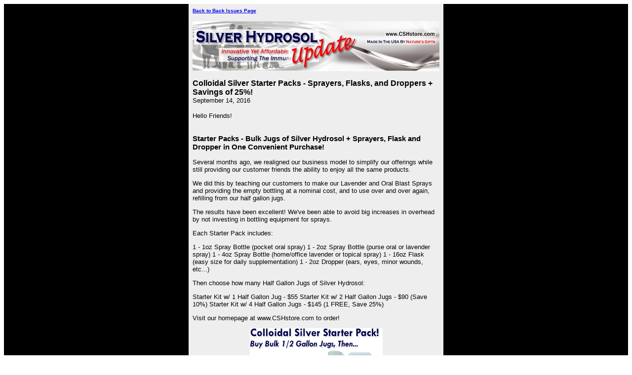

--- FILE ---
content_type: text/html; charset=UTF-8
request_url: http://www.colloidal-silver-hydrosol.com/Silver_Hydrosol_Update-colloidal-silver-starter-packs.html
body_size: 1491
content:
<HTML>
<HEAD>
<META http-equiv="Content-Type" content="text/html; charset=UTF-8">
<meta name="viewport" content="width=device-width, initial-scale=1, maximum-scale=1, minimum-scale=1">
<TITLE>Colloidal Silver Starter Packs - Sprayers, Flasks, and Droppers + Savings of 25%!</TITLE>
<style>@media screen and (max-width:581px){table{width:100%;border:none;margin:0;padding:1%;background-color:#fff}table td{margin:0;padding:.1%}table font{font-size:100%}table font[size="1"]{font-size:90%}table img,table iframe,table embed{width:100%!important;padding:0;margin:0;float:none}}</style>
</HEAD>
<BODY>
<div style="background-color:#000000;width:100%;">
<TABLE style="margin: 0 auto; max-width: 500px; width: 100%;" border="0" cellspacing="0" cellpadding="8" bgcolor="#EEEEEE" align="center">
<TR>
<TD><FONT face="Verdana, Arial, Helvetica, sans-serif" size="1"><B><A href="http://www.colloidal-silver-hydrosol.com/Silver_Hydrosol_Update-backissues.html">Back to Back Issues Page</A></B></FONT></TD>
</TR>
<TR>
<TD align="center"><IMG src="http://www.colloidal-silver-hydrosol.com/mailout/logos/942667314974822.jpg"></TD>
</TR>
<TR>
<TD>
<FONT face="Verdana, Arial, Helvetica, sans-serif"><B>Colloidal Silver Starter Packs - Sprayers, Flasks, and Droppers + Savings of 25%!</B></FONT><BR>
<FONT face="Verdana, Arial, Helvetica, sans-serif" size="2">September 14, 2016</FONT></TD>
</TR>
<TR>
<TD><FONT face="Verdana, Arial, Helvetica, sans-serif" size="2">Hello Friends!<BR><BR><h3>Starter Packs - Bulk Jugs of Silver Hydrosol + Sprayers, Flask and Dropper in One Convenient Purchase!</h3>
<p>Several months ago, we realigned our business model to simplify our offerings while still providing our customer friends the ability to enjoy all the same products.
</p><p>We did this by teaching our customers to make our Lavender and Oral Blast Sprays and providing the empty bottling at a nominal cost, and to use over and over again, refilling from our half gallon jugs.
</p><p>The results have been excellent! We've been able to avoid big increases in overhead by not investing in bottling equipment for sprays.
</p><p>Each Starter Pack includes:
</p><p>1 - 1oz Spray Bottle (pocket oral spray)
1 - 2oz Spray Bottle (purse oral or lavender spray)
1 - 4oz Spray Bottle (home/office lavender or topical spray)
1 - 16oz Flask (easy size for daily supplementation)
1 - 2oz Dropper (ears, eyes, minor wounds, etc...)
</p><p>Then choose how many Half Gallon Jugs of Silver Hydrosol:
</p><p>Starter Kit w/ 1 Half Gallon Jug - $55
Starter Kit w/ 2 Half Gallon Jugs -
$90 (Save 10%)
Starter Kit w/ 4 Half Gallon Jugs - $145 (1 FREE, Save 25%)
</p><p>Visit our homepage at www.CSHstore.com to order!
</p><p align="center"><a href="http://cshstore.com/"><img border="0" src="http://www.colloidal-silver-hydrosol.com/images/colloidal-silver-starter-kit-save-money.png" width="269" height="294" alt=""></a></p>
<p align="center"><img border="0" src="http://www.colloidal-silver-hydrosol.com/images/make-colloidal-silver-healing-sprays-recipes.png" width="422" height="640" alt=""></p>
</FONT></TD>
</TR>
<TR>
<TD><FONT face="Verdana, Arial, Helvetica, sans-serif" size="2"></FONT></TD>
</TR>
<TR>
<TD><FONT face="Verdana, Arial, Helvetica, sans-serif" size="1"><B><A href="http://www.colloidal-silver-hydrosol.com/Silver_Hydrosol_Update-backissues.html">Back to Back Issues Page</A></B></FONT></TD>
</TR>
</TABLE>
</div>
</BODY>
</HTML>
